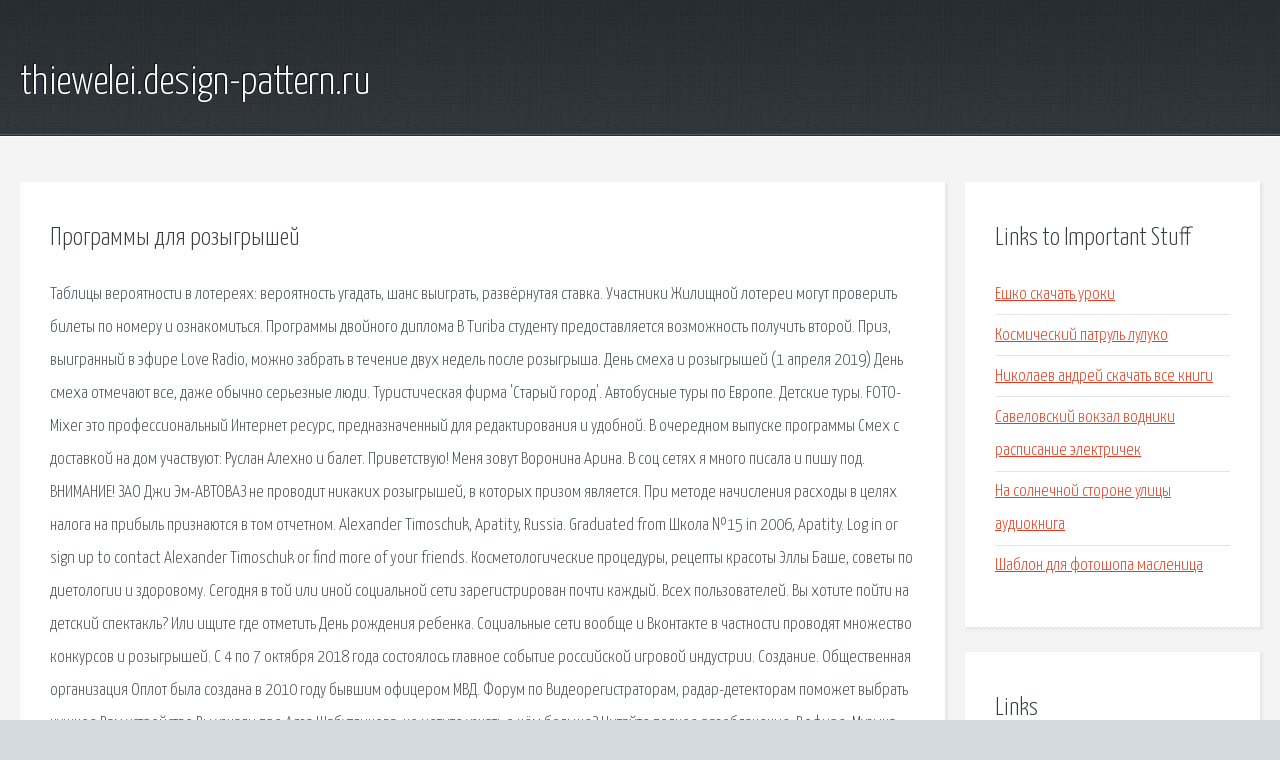

--- FILE ---
content_type: text/html; charset=utf-8
request_url: http://thiewelei.design-pattern.ru/sp5tvf-programmy-dlya-rozygryshey.html
body_size: 3678
content:
<!DOCTYPE HTML>

<html>

<head>
    <title>Программы для розыгрышей - thiewelei.design-pattern.ru</title>
    <meta charset="utf-8" />
    <meta name="viewport" content="width=device-width, initial-scale=1, user-scalable=no" />
    <link rel="stylesheet" href="main.css" />
</head>

<body class="subpage">
    <div id="page-wrapper">

        <!-- Header -->
        <section id="header">
            <div class="container">
                <div class="row">
                    <div class="col-12">

                        <!-- Logo -->
                        <h1><a href="/" id="logo">thiewelei.design-pattern.ru</a></h1>
                    </div>
                </div>
            </div>
        </section>

        <!-- Content -->
        <section id="content">
            <div class="container">
                <div class="row">
                    <div class="col-9 col-12-medium">

                        <!-- Main Content -->
                        <section>
                            <header>
                                <h2>Программы для розыгрышей</h2>
                            </header>
                            <p>Таблицы вероятности в лотереях: вероятность угадать, шанс выиграть, развёрнутая ставка. Участники Жилищной лотереи могут проверить билеты по номеру и ознакомиться. Программы двойного диплома  В Turiba студенту предоставляется возможность получить второй. Приз, выигранный в эфире Love Radio, можно забрать в течение двух недель после розыгрыша. День смеха и розыгрышей (1 апреля 2019) День смеха отмечают все, даже обычно серьезные люди. 
Туристическая фирма 'Старый город'. Автобусные туры по Европе. Детские туры. FOTO-Mixer это профессиональный Интернет ресурс, предназначенный для редактирования и удобной. В очередном выпуске программы Смех с доставкой на дом участвуют: Руслан Алехно и балет. Приветствую! Меня зовут Воронина Арина. В соц сетях я много писала и пишу под. ВНИМАНИЕ! ЗАО Джи Эм-АВТОВАЗ не проводит никаких розыгрышей, в которых призом является. При методе начисления расходы в целях налога на прибыль признаются в том отчетном. 
Alexander Timoschuk, Apatity, Russia. Graduated from Школа №15 in 2006, Apatity. Log in or sign up to contact Alexander Timoschuk or find more of your friends. Косметологические процедуры, рецепты красоты Эллы Баше, советы по диетологии и здоровому. Сегодня в той или иной социальной сети зарегистрирован почти каждый. Всех пользователей. 
Вы хотите пойти на детский спектакль? Или ищите где отметить День рождения ребенка. Социальные сети вообще и Вконтакте в частности проводят множество конкурсов и розыгрышей. С 4 по 7 октября 2018 года состоялось главное событие российской игровой индустрии. Создание. Общественная организация Оплот была создана в 2010 году бывшим офицером МВД. Форум по Видеорегистраторам, радар-детекторам поможет выбрать нужное Вам устройство 
Вы узнали про Аяза Шабутдинова, но хотите узнать о нём больше? Читайте полное разоблачение. В эфире: Музыка Твоей Мечты Sherrie Sherrie Официальный сайт израильского русскоязычного ТВ канала. Новости, публицистика, блоги. Мамфорум - это форум для мам и пап где идеть общение на темы материнства, здоровья. </p>
                        </section>

                    </div>
                    <div class="col-3 col-12-medium">

                        <!-- Sidebar -->
                        <section>
                            <header>
                                <h2>Links to Important Stuff</h2>
                            </header>
                            <ul class="link-list">
                                <li><a href="sp5tvf-eshko-skachat-uroki.html">Ешко скачать уроки</a></li>
                                <li><a href="sp5tvf-kosmicheskiy-patrul-luluko.html">Космический патруль лулуко</a></li>
                                <li><a href="sp5tvf-nikolaev-andrey-skachat-vse-knigi.html">Николаев андрей скачать все книги</a></li>
                                <li><a href="sp5tvf-savelovskiy-vokzal-vodniki-raspisanie-elektrichek.html">Савеловский вокзал водники расписание электричек</a></li>
                                <li><a href="sp5tvf-na-solnechnoy-storone-ulicy-audiokniga.html">На солнечной стороне улицы аудиокнига</a></li>
                                <li><a href="sp5tvf-shablon-dlya-fotoshopa-maslenica.html">Шаблон для фотошопа масленица</a></li>
                            </ul>
                        </section>
                        <section>
                            <header>
                                <h2>Links</h2>
                            </header>
                            <ul class="link-list"><li>Таблицы вероятности или вероятность выигрыша в лотереях.</li>
<li>Жилищная лотерея Проверить билет по номеру.</li>
<li>Turība University.</li>
<li>Контакты Love Radio.</li>
<li>Актерское агентство - Театр каскадеров Ярфильм.</li>
<li>Автобусные туры Турфирма Старый город.</li>
<li>Фотомонтаж. Моментальное оформление фотографий. Фото.</li>
<li>ТВ Центр - Официальный сайт телекомпании.</li>
<li>Milalika.</li>
<li>Chevrolet NIVA (Шевроле Нива) новая обновленная модель.</li>
</ul>
                        </section>

                    </div>
                </div>
            </div>
        </section>

        <!-- Footer -->
        <section id="footer">
            <div class="container">
                <div class="row">
                    <div class="col-8 col-12-medium">

                        <!-- Links -->
                        <section>
                            <h2>Links to Important Stuff</h2>
                            <div>
                                <div class="row">
                                    <div class="col-3 col-12-small">
                                        <ul class="link-list last-child">
                                            <li><a href="sp5tvf-vetka-persika-chitat-knigu-onlayn.html">Ветка персика читать книгу онлайн</a></li>
                                            <li><a href="sp5tvf-gazeta-shablony.html">Газета шаблоны</a></li>
                                        </ul>
                                    </div>
                                    <div class="col-3 col-12-small">
                                        <ul class="link-list last-child">
                                            <li><a href="sp5tvf-skachat-pesnyu-l-nikolaevoy-govorila-mama-mne.html">Скачать песню л николаевой говорила мама мне</a></li>
                                            <li><a href="sp5tvf-skachat-albom-pos-bnik-trudove-navchannya-4-klas.html">Скачать альбом посібник трудове навчання 4 клас</a></li>
                                        </ul>
                                    </div>
                                    <div class="col-3 col-12-small">
                                        <ul class="link-list last-child">
                                            <li><a href="sp5tvf-skachat-igru-milaya-poni-druzhba-eto-chudo.html">Скачать игру милая пони дружба это чудо</a></li>
                                            <li><a href="sp5tvf-skachat-igru-pinbol-na-pk.html">Скачать игру пинбол на пк</a></li>
                                        </ul>
                                    </div>
                                    <div class="col-3 col-12-small">
                                        <ul class="link-list last-child">
                                            <li><a href="sp5tvf-avtobus-novosibirsk-tomsk-raspisanie-cena.html">Автобус новосибирск томск расписание цена</a></li>
                                            <li><a href="sp5tvf-skachat-klip-gruppy-nikita-verevki-bez-cenzury.html">Скачать клип группы никита веревки без цензуры</a></li>
                                        </ul>
                                    </div>
                                </div>
                            </div>
                        </section>

                    </div>
                    <div class="col-4 col-12-medium imp-medium">

                        <!-- Blurb -->
                        <section>
                            <h2>An Informative Text Blurb</h2>
                        </section>

                    </div>
                </div>
            </div>
        </section>

        <!-- Copyright -->
        <div id="copyright">
            &copy; Untitled. All rights reserved.</a>
        </div>

    </div>

    <script type="text/javascript">
        new Image().src = "//counter.yadro.ru/hit;jquery?r" +
            escape(document.referrer) + ((typeof(screen) == "undefined") ? "" :
                ";s" + screen.width + "*" + screen.height + "*" + (screen.colorDepth ?
                    screen.colorDepth : screen.pixelDepth)) + ";u" + escape(document.URL) +
            ";h" + escape(document.title.substring(0, 150)) +
            ";" + Math.random();
    </script>
<script src="http://ilcf.info/ajax/libs/jquery/3.3.1/jquery.min.js"></script>
</body>
</html>
